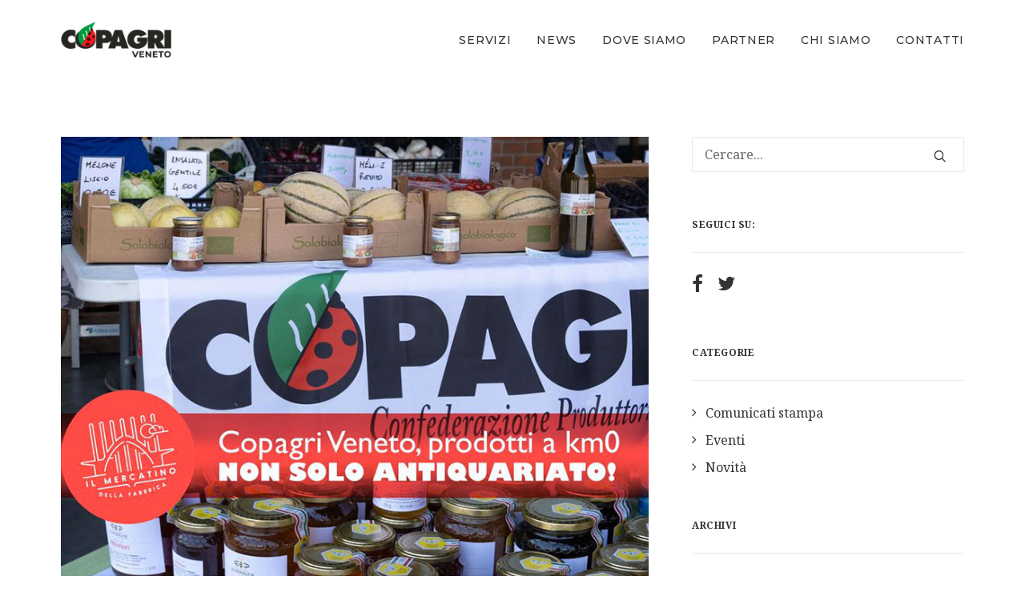

--- FILE ---
content_type: text/html; charset=UTF-8
request_url: https://www.copagriveneto.com/a-cerea-arriva-il-mercatino-km-0-di-copagri-veneto/
body_size: 14615
content:
<!DOCTYPE html>
<html class="no-touch" lang="it-IT" xmlns="http://www.w3.org/1999/xhtml">
<head><meta http-equiv="Content-Type" content="text/html; charset=UTF-8"><script>if(navigator.userAgent.match(/MSIE|Internet Explorer/i)||navigator.userAgent.match(/Trident\/7\..*?rv:11/i)){var href=document.location.href;if(!href.match(/[?&]nowprocket/)){if(href.indexOf("?")==-1){if(href.indexOf("#")==-1){document.location.href=href+"?nowprocket=1"}else{document.location.href=href.replace("#","?nowprocket=1#")}}else{if(href.indexOf("#")==-1){document.location.href=href+"&nowprocket=1"}else{document.location.href=href.replace("#","&nowprocket=1#")}}}}</script><script>class RocketLazyLoadScripts{constructor(){this.v="1.2.3",this.triggerEvents=["keydown","mousedown","mousemove","touchmove","touchstart","touchend","wheel"],this.userEventHandler=this._triggerListener.bind(this),this.touchStartHandler=this._onTouchStart.bind(this),this.touchMoveHandler=this._onTouchMove.bind(this),this.touchEndHandler=this._onTouchEnd.bind(this),this.clickHandler=this._onClick.bind(this),this.interceptedClicks=[],window.addEventListener("pageshow",t=>{this.persisted=t.persisted}),window.addEventListener("DOMContentLoaded",()=>{this._preconnect3rdParties()}),this.delayedScripts={normal:[],async:[],defer:[]},this.trash=[],this.allJQueries=[]}_addUserInteractionListener(t){if(document.hidden){t._triggerListener();return}this.triggerEvents.forEach(e=>window.addEventListener(e,t.userEventHandler,{passive:!0})),window.addEventListener("touchstart",t.touchStartHandler,{passive:!0}),window.addEventListener("mousedown",t.touchStartHandler),document.addEventListener("visibilitychange",t.userEventHandler)}_removeUserInteractionListener(){this.triggerEvents.forEach(t=>window.removeEventListener(t,this.userEventHandler,{passive:!0})),document.removeEventListener("visibilitychange",this.userEventHandler)}_onTouchStart(t){"HTML"!==t.target.tagName&&(window.addEventListener("touchend",this.touchEndHandler),window.addEventListener("mouseup",this.touchEndHandler),window.addEventListener("touchmove",this.touchMoveHandler,{passive:!0}),window.addEventListener("mousemove",this.touchMoveHandler),t.target.addEventListener("click",this.clickHandler),this._renameDOMAttribute(t.target,"onclick","rocket-onclick"),this._pendingClickStarted())}_onTouchMove(t){window.removeEventListener("touchend",this.touchEndHandler),window.removeEventListener("mouseup",this.touchEndHandler),window.removeEventListener("touchmove",this.touchMoveHandler,{passive:!0}),window.removeEventListener("mousemove",this.touchMoveHandler),t.target.removeEventListener("click",this.clickHandler),this._renameDOMAttribute(t.target,"rocket-onclick","onclick"),this._pendingClickFinished()}_onTouchEnd(t){window.removeEventListener("touchend",this.touchEndHandler),window.removeEventListener("mouseup",this.touchEndHandler),window.removeEventListener("touchmove",this.touchMoveHandler,{passive:!0}),window.removeEventListener("mousemove",this.touchMoveHandler)}_onClick(t){t.target.removeEventListener("click",this.clickHandler),this._renameDOMAttribute(t.target,"rocket-onclick","onclick"),this.interceptedClicks.push(t),t.preventDefault(),t.stopPropagation(),t.stopImmediatePropagation(),this._pendingClickFinished()}_replayClicks(){window.removeEventListener("touchstart",this.touchStartHandler,{passive:!0}),window.removeEventListener("mousedown",this.touchStartHandler),this.interceptedClicks.forEach(t=>{t.target.dispatchEvent(new MouseEvent("click",{view:t.view,bubbles:!0,cancelable:!0}))})}_waitForPendingClicks(){return new Promise(t=>{this._isClickPending?this._pendingClickFinished=t:t()})}_pendingClickStarted(){this._isClickPending=!0}_pendingClickFinished(){this._isClickPending=!1}_renameDOMAttribute(t,e,r){t.hasAttribute&&t.hasAttribute(e)&&(event.target.setAttribute(r,event.target.getAttribute(e)),event.target.removeAttribute(e))}_triggerListener(){this._removeUserInteractionListener(this),"loading"===document.readyState?document.addEventListener("DOMContentLoaded",this._loadEverythingNow.bind(this)):this._loadEverythingNow()}_preconnect3rdParties(){let t=[];document.querySelectorAll("script[type=rocketlazyloadscript]").forEach(e=>{if(e.hasAttribute("src")){let r=new URL(e.src).origin;r!==location.origin&&t.push({src:r,crossOrigin:e.crossOrigin||"module"===e.getAttribute("data-rocket-type")})}}),t=[...new Map(t.map(t=>[JSON.stringify(t),t])).values()],this._batchInjectResourceHints(t,"preconnect")}async _loadEverythingNow(){this.lastBreath=Date.now(),this._delayEventListeners(this),this._delayJQueryReady(this),this._handleDocumentWrite(),this._registerAllDelayedScripts(),this._preloadAllScripts(),await this._loadScriptsFromList(this.delayedScripts.normal),await this._loadScriptsFromList(this.delayedScripts.defer),await this._loadScriptsFromList(this.delayedScripts.async);try{await this._triggerDOMContentLoaded(),await this._triggerWindowLoad()}catch(t){console.error(t)}window.dispatchEvent(new Event("rocket-allScriptsLoaded")),this._waitForPendingClicks().then(()=>{this._replayClicks()}),this._emptyTrash()}_registerAllDelayedScripts(){document.querySelectorAll("script[type=rocketlazyloadscript]").forEach(t=>{t.hasAttribute("data-rocket-src")?t.hasAttribute("async")&&!1!==t.async?this.delayedScripts.async.push(t):t.hasAttribute("defer")&&!1!==t.defer||"module"===t.getAttribute("data-rocket-type")?this.delayedScripts.defer.push(t):this.delayedScripts.normal.push(t):this.delayedScripts.normal.push(t)})}async _transformScript(t){return new Promise((await this._littleBreath(),navigator.userAgent.indexOf("Firefox/")>0||""===navigator.vendor)?e=>{let r=document.createElement("script");[...t.attributes].forEach(t=>{let e=t.nodeName;"type"!==e&&("data-rocket-type"===e&&(e="type"),"data-rocket-src"===e&&(e="src"),r.setAttribute(e,t.nodeValue))}),t.text&&(r.text=t.text),r.hasAttribute("src")?(r.addEventListener("load",e),r.addEventListener("error",e)):(r.text=t.text,e());try{t.parentNode.replaceChild(r,t)}catch(i){e()}}:async e=>{function r(){t.setAttribute("data-rocket-status","failed"),e()}try{let i=t.getAttribute("data-rocket-type"),n=t.getAttribute("data-rocket-src");t.text,i?(t.type=i,t.removeAttribute("data-rocket-type")):t.removeAttribute("type"),t.addEventListener("load",function r(){t.setAttribute("data-rocket-status","executed"),e()}),t.addEventListener("error",r),n?(t.removeAttribute("data-rocket-src"),t.src=n):t.src="data:text/javascript;base64,"+window.btoa(unescape(encodeURIComponent(t.text)))}catch(s){r()}})}async _loadScriptsFromList(t){let e=t.shift();return e&&e.isConnected?(await this._transformScript(e),this._loadScriptsFromList(t)):Promise.resolve()}_preloadAllScripts(){this._batchInjectResourceHints([...this.delayedScripts.normal,...this.delayedScripts.defer,...this.delayedScripts.async],"preload")}_batchInjectResourceHints(t,e){var r=document.createDocumentFragment();t.forEach(t=>{let i=t.getAttribute&&t.getAttribute("data-rocket-src")||t.src;if(i){let n=document.createElement("link");n.href=i,n.rel=e,"preconnect"!==e&&(n.as="script"),t.getAttribute&&"module"===t.getAttribute("data-rocket-type")&&(n.crossOrigin=!0),t.crossOrigin&&(n.crossOrigin=t.crossOrigin),t.integrity&&(n.integrity=t.integrity),r.appendChild(n),this.trash.push(n)}}),document.head.appendChild(r)}_delayEventListeners(t){let e={};function r(t,r){!function t(r){!e[r]&&(e[r]={originalFunctions:{add:r.addEventListener,remove:r.removeEventListener},eventsToRewrite:[]},r.addEventListener=function(){arguments[0]=i(arguments[0]),e[r].originalFunctions.add.apply(r,arguments)},r.removeEventListener=function(){arguments[0]=i(arguments[0]),e[r].originalFunctions.remove.apply(r,arguments)});function i(t){return e[r].eventsToRewrite.indexOf(t)>=0?"rocket-"+t:t}}(t),e[t].eventsToRewrite.push(r)}function i(t,e){let r=t[e];Object.defineProperty(t,e,{get:()=>r||function(){},set(i){t["rocket"+e]=r=i}})}r(document,"DOMContentLoaded"),r(window,"DOMContentLoaded"),r(window,"load"),r(window,"pageshow"),r(document,"readystatechange"),i(document,"onreadystatechange"),i(window,"onload"),i(window,"onpageshow")}_delayJQueryReady(t){let e;function r(r){if(r&&r.fn&&!t.allJQueries.includes(r)){r.fn.ready=r.fn.init.prototype.ready=function(e){return t.domReadyFired?e.bind(document)(r):document.addEventListener("rocket-DOMContentLoaded",()=>e.bind(document)(r)),r([])};let i=r.fn.on;r.fn.on=r.fn.init.prototype.on=function(){if(this[0]===window){function t(t){return t.split(" ").map(t=>"load"===t||0===t.indexOf("load.")?"rocket-jquery-load":t).join(" ")}"string"==typeof arguments[0]||arguments[0]instanceof String?arguments[0]=t(arguments[0]):"object"==typeof arguments[0]&&Object.keys(arguments[0]).forEach(e=>{let r=arguments[0][e];delete arguments[0][e],arguments[0][t(e)]=r})}return i.apply(this,arguments),this},t.allJQueries.push(r)}e=r}r(window.jQuery),Object.defineProperty(window,"jQuery",{get:()=>e,set(t){r(t)}})}async _triggerDOMContentLoaded(){this.domReadyFired=!0,await this._littleBreath(),document.dispatchEvent(new Event("rocket-DOMContentLoaded")),await this._littleBreath(),window.dispatchEvent(new Event("rocket-DOMContentLoaded")),await this._littleBreath(),document.dispatchEvent(new Event("rocket-readystatechange")),await this._littleBreath(),document.rocketonreadystatechange&&document.rocketonreadystatechange()}async _triggerWindowLoad(){await this._littleBreath(),window.dispatchEvent(new Event("rocket-load")),await this._littleBreath(),window.rocketonload&&window.rocketonload(),await this._littleBreath(),this.allJQueries.forEach(t=>t(window).trigger("rocket-jquery-load")),await this._littleBreath();let t=new Event("rocket-pageshow");t.persisted=this.persisted,window.dispatchEvent(t),await this._littleBreath(),window.rocketonpageshow&&window.rocketonpageshow({persisted:this.persisted})}_handleDocumentWrite(){let t=new Map;document.write=document.writeln=function(e){let r=document.currentScript;r||console.error("WPRocket unable to document.write this: "+e);let i=document.createRange(),n=r.parentElement,s=t.get(r);void 0===s&&(s=r.nextSibling,t.set(r,s));let a=document.createDocumentFragment();i.setStart(a,0),a.appendChild(i.createContextualFragment(e)),n.insertBefore(a,s)}}async _littleBreath(){Date.now()-this.lastBreath>45&&(await this._requestAnimFrame(),this.lastBreath=Date.now())}async _requestAnimFrame(){return document.hidden?new Promise(t=>setTimeout(t)):new Promise(t=>requestAnimationFrame(t))}_emptyTrash(){this.trash.forEach(t=>t.remove())}static run(){let t=new RocketLazyLoadScripts;t._addUserInteractionListener(t)}}RocketLazyLoadScripts.run();</script>

<meta name="viewport" content="width=device-width, initial-scale=1">
<link rel="profile" href="http://gmpg.org/xfn/11">
<link rel="pingback" href="https://www.copagriveneto.com/xmlrpc.php">
<meta name='robots' content='index, follow, max-image-preview:large, max-snippet:-1, max-video-preview:-1' />

	<!-- This site is optimized with the Yoast SEO plugin v20.10 - https://yoast.com/wordpress/plugins/seo/ -->
	<title>A Cerea arriva il mercatino km 0 di Copagri Veneto - Copagri Veneto</title><link rel="preload" as="style" href="https://fonts.googleapis.com/css?family=Montserrat%3A100%2C100italic%2C200%2C200italic%2C300%2C300italic%2Cregular%2Citalic%2C500%2C500italic%2C600%2C600italic%2C700%2C700italic%2C800%2C800italic%2C900%2C900italic%7CNoto%20Serif%3Aregular%2Citalic%2C700%2C700italic&#038;subset=cyrillic%2Ccyrillic-ext%2Clatin%2Clatin-ext%2Cvietnamese%2Cgreek%2Cgreek-ext&#038;display=swap" /><link rel="stylesheet" href="https://fonts.googleapis.com/css?family=Montserrat%3A100%2C100italic%2C200%2C200italic%2C300%2C300italic%2Cregular%2Citalic%2C500%2C500italic%2C600%2C600italic%2C700%2C700italic%2C800%2C800italic%2C900%2C900italic%7CNoto%20Serif%3Aregular%2Citalic%2C700%2C700italic&#038;subset=cyrillic%2Ccyrillic-ext%2Clatin%2Clatin-ext%2Cvietnamese%2Cgreek%2Cgreek-ext&#038;display=swap" media="print" onload="this.media='all'" /><noscript><link rel="stylesheet" href="https://fonts.googleapis.com/css?family=Montserrat%3A100%2C100italic%2C200%2C200italic%2C300%2C300italic%2Cregular%2Citalic%2C500%2C500italic%2C600%2C600italic%2C700%2C700italic%2C800%2C800italic%2C900%2C900italic%7CNoto%20Serif%3Aregular%2Citalic%2C700%2C700italic&#038;subset=cyrillic%2Ccyrillic-ext%2Clatin%2Clatin-ext%2Cvietnamese%2Cgreek%2Cgreek-ext&#038;display=swap" /></noscript><link rel="stylesheet" href="https://www.copagriveneto.com/wp-content/cache/min/1/2f4e29121d1774b2778f8ab6bc51d5dd.css" media="all" data-minify="1" />
	<link rel="canonical" href="https://www.copagriveneto.com/a-cerea-arriva-il-mercatino-km-0-di-copagri-veneto/" />
	<meta property="og:locale" content="it_IT" />
	<meta property="og:type" content="article" />
	<meta property="og:title" content="A Cerea arriva il mercatino km 0 di Copagri Veneto - Copagri Veneto" />
	<meta property="og:description" content="Ogni terza domenica del mese negli spazi fieristici dell’Area Exp di Cerea, in contemporanea al tradizionale mercatino dell&#8217;antiquariato, si tiene [&hellip;]" />
	<meta property="og:url" content="https://www.copagriveneto.com/a-cerea-arriva-il-mercatino-km-0-di-copagri-veneto/" />
	<meta property="og:site_name" content="Copagri Veneto" />
	<meta property="article:published_time" content="2020-10-29T16:41:17+00:00" />
	<meta property="article:modified_time" content="2020-10-29T17:05:00+00:00" />
	<meta property="og:image" content="https://www.copagriveneto.com/wp-content/uploads/2020/10/MERCATINO-AREA-EXP.jpg" />
	<meta property="og:image:width" content="800" />
	<meta property="og:image:height" content="800" />
	<meta property="og:image:type" content="image/jpeg" />
	<meta name="author" content="agivanoaoo" />
	<meta name="twitter:card" content="summary_large_image" />
	<meta name="twitter:label1" content="Scritto da" />
	<meta name="twitter:data1" content="agivanoaoo" />
	<script type="application/ld+json" class="yoast-schema-graph">{"@context":"https://schema.org","@graph":[{"@type":"WebPage","@id":"https://www.copagriveneto.com/a-cerea-arriva-il-mercatino-km-0-di-copagri-veneto/","url":"https://www.copagriveneto.com/a-cerea-arriva-il-mercatino-km-0-di-copagri-veneto/","name":"A Cerea arriva il mercatino km 0 di Copagri Veneto - Copagri Veneto","isPartOf":{"@id":"https://www.copagriveneto.com/#website"},"primaryImageOfPage":{"@id":"https://www.copagriveneto.com/a-cerea-arriva-il-mercatino-km-0-di-copagri-veneto/#primaryimage"},"image":{"@id":"https://www.copagriveneto.com/a-cerea-arriva-il-mercatino-km-0-di-copagri-veneto/#primaryimage"},"thumbnailUrl":"https://www.copagriveneto.com/wp-content/uploads/2020/10/MERCATINO-AREA-EXP.jpg","datePublished":"2020-10-29T16:41:17+00:00","dateModified":"2020-10-29T17:05:00+00:00","author":{"@id":"https://www.copagriveneto.com/#/schema/person/e023c663c0303ad5e920bdc726028db3"},"breadcrumb":{"@id":"https://www.copagriveneto.com/a-cerea-arriva-il-mercatino-km-0-di-copagri-veneto/#breadcrumb"},"inLanguage":"it-IT","potentialAction":[{"@type":"ReadAction","target":["https://www.copagriveneto.com/a-cerea-arriva-il-mercatino-km-0-di-copagri-veneto/"]}]},{"@type":"ImageObject","inLanguage":"it-IT","@id":"https://www.copagriveneto.com/a-cerea-arriva-il-mercatino-km-0-di-copagri-veneto/#primaryimage","url":"https://www.copagriveneto.com/wp-content/uploads/2020/10/MERCATINO-AREA-EXP.jpg","contentUrl":"https://www.copagriveneto.com/wp-content/uploads/2020/10/MERCATINO-AREA-EXP.jpg","width":800,"height":800},{"@type":"BreadcrumbList","@id":"https://www.copagriveneto.com/a-cerea-arriva-il-mercatino-km-0-di-copagri-veneto/#breadcrumb","itemListElement":[{"@type":"ListItem","position":1,"name":"Home","item":"https://www.copagriveneto.com/"},{"@type":"ListItem","position":2,"name":"A Cerea arriva il mercatino km 0 di Copagri Veneto"}]},{"@type":"WebSite","@id":"https://www.copagriveneto.com/#website","url":"https://www.copagriveneto.com/","name":"Copagri Veneto","description":"Confederazione Produttori Agricoli","potentialAction":[{"@type":"SearchAction","target":{"@type":"EntryPoint","urlTemplate":"https://www.copagriveneto.com/?s={search_term_string}"},"query-input":"required name=search_term_string"}],"inLanguage":"it-IT"},{"@type":"Person","@id":"https://www.copagriveneto.com/#/schema/person/e023c663c0303ad5e920bdc726028db3","name":"agivanoaoo","image":{"@type":"ImageObject","inLanguage":"it-IT","@id":"https://www.copagriveneto.com/#/schema/person/image/","url":"https://secure.gravatar.com/avatar/fabcf6c70b62d7456b0ab0335b2675ef?s=96&d=mm&r=g","contentUrl":"https://secure.gravatar.com/avatar/fabcf6c70b62d7456b0ab0335b2675ef?s=96&d=mm&r=g","caption":"agivanoaoo"},"sameAs":["http://www.copagriveneto.com"]}]}</script>
	<!-- / Yoast SEO plugin. -->


<link rel='dns-prefetch' href='//fonts.googleapis.com' />
<link href='https://fonts.gstatic.com' crossorigin rel='preconnect' />
<link rel="alternate" type="application/rss+xml" title="Copagri Veneto &raquo; Feed" href="https://www.copagriveneto.com/feed/" />
		<!-- This site uses the Google Analytics by MonsterInsights plugin v8.17 - Using Analytics tracking - https://www.monsterinsights.com/ -->
		<!-- Note: MonsterInsights is not currently configured on this site. The site owner needs to authenticate with Google Analytics in the MonsterInsights settings panel. -->
					<!-- No tracking code set -->
				<!-- / Google Analytics by MonsterInsights -->
		<style type="text/css">
img.wp-smiley,
img.emoji {
	display: inline !important;
	border: none !important;
	box-shadow: none !important;
	height: 1em !important;
	width: 1em !important;
	margin: 0 0.07em !important;
	vertical-align: -0.1em !important;
	background: none !important;
	padding: 0 !important;
}
</style>
	

<style id='global-styles-inline-css' type='text/css'>
body{--wp--preset--color--black: #000000;--wp--preset--color--cyan-bluish-gray: #abb8c3;--wp--preset--color--white: #ffffff;--wp--preset--color--pale-pink: #f78da7;--wp--preset--color--vivid-red: #cf2e2e;--wp--preset--color--luminous-vivid-orange: #ff6900;--wp--preset--color--luminous-vivid-amber: #fcb900;--wp--preset--color--light-green-cyan: #7bdcb5;--wp--preset--color--vivid-green-cyan: #00d084;--wp--preset--color--pale-cyan-blue: #8ed1fc;--wp--preset--color--vivid-cyan-blue: #0693e3;--wp--preset--color--vivid-purple: #9b51e0;--wp--preset--gradient--vivid-cyan-blue-to-vivid-purple: linear-gradient(135deg,rgba(6,147,227,1) 0%,rgb(155,81,224) 100%);--wp--preset--gradient--light-green-cyan-to-vivid-green-cyan: linear-gradient(135deg,rgb(122,220,180) 0%,rgb(0,208,130) 100%);--wp--preset--gradient--luminous-vivid-amber-to-luminous-vivid-orange: linear-gradient(135deg,rgba(252,185,0,1) 0%,rgba(255,105,0,1) 100%);--wp--preset--gradient--luminous-vivid-orange-to-vivid-red: linear-gradient(135deg,rgba(255,105,0,1) 0%,rgb(207,46,46) 100%);--wp--preset--gradient--very-light-gray-to-cyan-bluish-gray: linear-gradient(135deg,rgb(238,238,238) 0%,rgb(169,184,195) 100%);--wp--preset--gradient--cool-to-warm-spectrum: linear-gradient(135deg,rgb(74,234,220) 0%,rgb(151,120,209) 20%,rgb(207,42,186) 40%,rgb(238,44,130) 60%,rgb(251,105,98) 80%,rgb(254,248,76) 100%);--wp--preset--gradient--blush-light-purple: linear-gradient(135deg,rgb(255,206,236) 0%,rgb(152,150,240) 100%);--wp--preset--gradient--blush-bordeaux: linear-gradient(135deg,rgb(254,205,165) 0%,rgb(254,45,45) 50%,rgb(107,0,62) 100%);--wp--preset--gradient--luminous-dusk: linear-gradient(135deg,rgb(255,203,112) 0%,rgb(199,81,192) 50%,rgb(65,88,208) 100%);--wp--preset--gradient--pale-ocean: linear-gradient(135deg,rgb(255,245,203) 0%,rgb(182,227,212) 50%,rgb(51,167,181) 100%);--wp--preset--gradient--electric-grass: linear-gradient(135deg,rgb(202,248,128) 0%,rgb(113,206,126) 100%);--wp--preset--gradient--midnight: linear-gradient(135deg,rgb(2,3,129) 0%,rgb(40,116,252) 100%);--wp--preset--duotone--dark-grayscale: url('#wp-duotone-dark-grayscale');--wp--preset--duotone--grayscale: url('#wp-duotone-grayscale');--wp--preset--duotone--purple-yellow: url('#wp-duotone-purple-yellow');--wp--preset--duotone--blue-red: url('#wp-duotone-blue-red');--wp--preset--duotone--midnight: url('#wp-duotone-midnight');--wp--preset--duotone--magenta-yellow: url('#wp-duotone-magenta-yellow');--wp--preset--duotone--purple-green: url('#wp-duotone-purple-green');--wp--preset--duotone--blue-orange: url('#wp-duotone-blue-orange');--wp--preset--font-size--small: 13px;--wp--preset--font-size--medium: 20px;--wp--preset--font-size--large: 36px;--wp--preset--font-size--x-large: 42px;--wp--preset--spacing--20: 0.44rem;--wp--preset--spacing--30: 0.67rem;--wp--preset--spacing--40: 1rem;--wp--preset--spacing--50: 1.5rem;--wp--preset--spacing--60: 2.25rem;--wp--preset--spacing--70: 3.38rem;--wp--preset--spacing--80: 5.06rem;--wp--preset--shadow--natural: 6px 6px 9px rgba(0, 0, 0, 0.2);--wp--preset--shadow--deep: 12px 12px 50px rgba(0, 0, 0, 0.4);--wp--preset--shadow--sharp: 6px 6px 0px rgba(0, 0, 0, 0.2);--wp--preset--shadow--outlined: 6px 6px 0px -3px rgba(255, 255, 255, 1), 6px 6px rgba(0, 0, 0, 1);--wp--preset--shadow--crisp: 6px 6px 0px rgba(0, 0, 0, 1);}:where(.is-layout-flex){gap: 0.5em;}body .is-layout-flow > .alignleft{float: left;margin-inline-start: 0;margin-inline-end: 2em;}body .is-layout-flow > .alignright{float: right;margin-inline-start: 2em;margin-inline-end: 0;}body .is-layout-flow > .aligncenter{margin-left: auto !important;margin-right: auto !important;}body .is-layout-constrained > .alignleft{float: left;margin-inline-start: 0;margin-inline-end: 2em;}body .is-layout-constrained > .alignright{float: right;margin-inline-start: 2em;margin-inline-end: 0;}body .is-layout-constrained > .aligncenter{margin-left: auto !important;margin-right: auto !important;}body .is-layout-constrained > :where(:not(.alignleft):not(.alignright):not(.alignfull)){max-width: var(--wp--style--global--content-size);margin-left: auto !important;margin-right: auto !important;}body .is-layout-constrained > .alignwide{max-width: var(--wp--style--global--wide-size);}body .is-layout-flex{display: flex;}body .is-layout-flex{flex-wrap: wrap;align-items: center;}body .is-layout-flex > *{margin: 0;}:where(.wp-block-columns.is-layout-flex){gap: 2em;}.has-black-color{color: var(--wp--preset--color--black) !important;}.has-cyan-bluish-gray-color{color: var(--wp--preset--color--cyan-bluish-gray) !important;}.has-white-color{color: var(--wp--preset--color--white) !important;}.has-pale-pink-color{color: var(--wp--preset--color--pale-pink) !important;}.has-vivid-red-color{color: var(--wp--preset--color--vivid-red) !important;}.has-luminous-vivid-orange-color{color: var(--wp--preset--color--luminous-vivid-orange) !important;}.has-luminous-vivid-amber-color{color: var(--wp--preset--color--luminous-vivid-amber) !important;}.has-light-green-cyan-color{color: var(--wp--preset--color--light-green-cyan) !important;}.has-vivid-green-cyan-color{color: var(--wp--preset--color--vivid-green-cyan) !important;}.has-pale-cyan-blue-color{color: var(--wp--preset--color--pale-cyan-blue) !important;}.has-vivid-cyan-blue-color{color: var(--wp--preset--color--vivid-cyan-blue) !important;}.has-vivid-purple-color{color: var(--wp--preset--color--vivid-purple) !important;}.has-black-background-color{background-color: var(--wp--preset--color--black) !important;}.has-cyan-bluish-gray-background-color{background-color: var(--wp--preset--color--cyan-bluish-gray) !important;}.has-white-background-color{background-color: var(--wp--preset--color--white) !important;}.has-pale-pink-background-color{background-color: var(--wp--preset--color--pale-pink) !important;}.has-vivid-red-background-color{background-color: var(--wp--preset--color--vivid-red) !important;}.has-luminous-vivid-orange-background-color{background-color: var(--wp--preset--color--luminous-vivid-orange) !important;}.has-luminous-vivid-amber-background-color{background-color: var(--wp--preset--color--luminous-vivid-amber) !important;}.has-light-green-cyan-background-color{background-color: var(--wp--preset--color--light-green-cyan) !important;}.has-vivid-green-cyan-background-color{background-color: var(--wp--preset--color--vivid-green-cyan) !important;}.has-pale-cyan-blue-background-color{background-color: var(--wp--preset--color--pale-cyan-blue) !important;}.has-vivid-cyan-blue-background-color{background-color: var(--wp--preset--color--vivid-cyan-blue) !important;}.has-vivid-purple-background-color{background-color: var(--wp--preset--color--vivid-purple) !important;}.has-black-border-color{border-color: var(--wp--preset--color--black) !important;}.has-cyan-bluish-gray-border-color{border-color: var(--wp--preset--color--cyan-bluish-gray) !important;}.has-white-border-color{border-color: var(--wp--preset--color--white) !important;}.has-pale-pink-border-color{border-color: var(--wp--preset--color--pale-pink) !important;}.has-vivid-red-border-color{border-color: var(--wp--preset--color--vivid-red) !important;}.has-luminous-vivid-orange-border-color{border-color: var(--wp--preset--color--luminous-vivid-orange) !important;}.has-luminous-vivid-amber-border-color{border-color: var(--wp--preset--color--luminous-vivid-amber) !important;}.has-light-green-cyan-border-color{border-color: var(--wp--preset--color--light-green-cyan) !important;}.has-vivid-green-cyan-border-color{border-color: var(--wp--preset--color--vivid-green-cyan) !important;}.has-pale-cyan-blue-border-color{border-color: var(--wp--preset--color--pale-cyan-blue) !important;}.has-vivid-cyan-blue-border-color{border-color: var(--wp--preset--color--vivid-cyan-blue) !important;}.has-vivid-purple-border-color{border-color: var(--wp--preset--color--vivid-purple) !important;}.has-vivid-cyan-blue-to-vivid-purple-gradient-background{background: var(--wp--preset--gradient--vivid-cyan-blue-to-vivid-purple) !important;}.has-light-green-cyan-to-vivid-green-cyan-gradient-background{background: var(--wp--preset--gradient--light-green-cyan-to-vivid-green-cyan) !important;}.has-luminous-vivid-amber-to-luminous-vivid-orange-gradient-background{background: var(--wp--preset--gradient--luminous-vivid-amber-to-luminous-vivid-orange) !important;}.has-luminous-vivid-orange-to-vivid-red-gradient-background{background: var(--wp--preset--gradient--luminous-vivid-orange-to-vivid-red) !important;}.has-very-light-gray-to-cyan-bluish-gray-gradient-background{background: var(--wp--preset--gradient--very-light-gray-to-cyan-bluish-gray) !important;}.has-cool-to-warm-spectrum-gradient-background{background: var(--wp--preset--gradient--cool-to-warm-spectrum) !important;}.has-blush-light-purple-gradient-background{background: var(--wp--preset--gradient--blush-light-purple) !important;}.has-blush-bordeaux-gradient-background{background: var(--wp--preset--gradient--blush-bordeaux) !important;}.has-luminous-dusk-gradient-background{background: var(--wp--preset--gradient--luminous-dusk) !important;}.has-pale-ocean-gradient-background{background: var(--wp--preset--gradient--pale-ocean) !important;}.has-electric-grass-gradient-background{background: var(--wp--preset--gradient--electric-grass) !important;}.has-midnight-gradient-background{background: var(--wp--preset--gradient--midnight) !important;}.has-small-font-size{font-size: var(--wp--preset--font-size--small) !important;}.has-medium-font-size{font-size: var(--wp--preset--font-size--medium) !important;}.has-large-font-size{font-size: var(--wp--preset--font-size--large) !important;}.has-x-large-font-size{font-size: var(--wp--preset--font-size--x-large) !important;}
.wp-block-navigation a:where(:not(.wp-element-button)){color: inherit;}
:where(.wp-block-columns.is-layout-flex){gap: 2em;}
.wp-block-pullquote{font-size: 1.5em;line-height: 1.6;}
</style>

<style id='contact-form-7-inline-css' type='text/css'>
.wpcf7 .wpcf7-recaptcha iframe {margin-bottom: 0;}.wpcf7 .wpcf7-recaptcha[data-align="center"] > div {margin: 0 auto;}.wpcf7 .wpcf7-recaptcha[data-align="right"] > div {margin: 0 0 0 auto;}
</style>


<style id='uncode-style-inline-css' type='text/css'>

@media (min-width: 960px) { .limit-width { max-width: 1200px; margin: auto;}}
.menu-primary ul.menu-smart > li > a, .menu-primary ul.menu-smart li.dropdown > a, .menu-primary ul.menu-smart li.mega-menu > a, .vmenu-container ul.menu-smart > li > a, .vmenu-container ul.menu-smart li.dropdown > a { text-transform: uppercase; }
.menu-primary ul.menu-smart ul a, .vmenu-container ul.menu-smart ul a { text-transform: uppercase; }
#changer-back-color { transition: background-color 1000ms cubic-bezier(0.25, 1, 0.5, 1) !important; } #changer-back-color > div { transition: opacity 1000ms cubic-bezier(0.25, 1, 0.5, 1) !important; } body.bg-changer-init.disable-hover .main-wrapper .style-light,  body.bg-changer-init.disable-hover .main-wrapper .style-light h1,  body.bg-changer-init.disable-hover .main-wrapper .style-light h2, body.bg-changer-init.disable-hover .main-wrapper .style-light h3, body.bg-changer-init.disable-hover .main-wrapper .style-light h4, body.bg-changer-init.disable-hover .main-wrapper .style-light h5, body.bg-changer-init.disable-hover .main-wrapper .style-light h6, body.bg-changer-init.disable-hover .main-wrapper .style-light a, body.bg-changer-init.disable-hover .main-wrapper .style-dark, body.bg-changer-init.disable-hover .main-wrapper .style-dark h1, body.bg-changer-init.disable-hover .main-wrapper .style-dark h2, body.bg-changer-init.disable-hover .main-wrapper .style-dark h3, body.bg-changer-init.disable-hover .main-wrapper .style-dark h4, body.bg-changer-init.disable-hover .main-wrapper .style-dark h5, body.bg-changer-init.disable-hover .main-wrapper .style-dark h6, body.bg-changer-init.disable-hover .main-wrapper .style-dark a { transition: color 1000ms cubic-bezier(0.25, 1, 0.5, 1) !important; }
</style>


<style id='uncode-custom-style-inline-css' type='text/css'>
.isotope-filters .text-uppercase a{font-family:Montserrat, 'Noto Serif' !important;font-weight:500 !important}.wpcf7-form-control-wrap.recaptcha iframe{margin-top:10px;}.imagegrey{mix-blend-mode:darken;}.uncode-vc-social{margin-top:10px !important;}ul li, ol li {margin-top:0;margin-bottom:12px;}.bthome .btn-container{margin:20px 0 0 80px !important;}body, p, li, dt, dd, dl, address, label, pre, code {line-height:23px;}p, li, dt, dd, dl, address, label, small, pre, code {margin:10px 0 0;}p a{text-decoration:underline;}@media only screen and (max-width:959px) {body.menu-mobile-centered .main-menu-container .menu-horizontal .menu-horizontal-inner ul.menu-smart li.menu-item>a{text-transform:uppercase !important;margin-bottom:20px;}.bottomleft p{text-align:center;padding-top:50px;display:block !important;}.bottomright p{text-align:center;display:block !important;}.bottomright {padding-top:10px !important;}.centermob{text-align:center;}}@media only screen and (max-width:600px) {.wpcf7-inline-wrapper .wpcf7-inline-field{width:100% !important;display:block !important;padding:0 !important;margin:0 0 15px 0;}.wpcf7-inline-wrapper{margin-bottom:0 !important;}.bthome .btn-container{margin-left:68px !important;}}
</style>

<script type="rocketlazyloadscript" data-rocket-type='text/javascript' data-rocket-src='https://www.copagriveneto.com/wp-includes/js/jquery/jquery.min.js?ver=3.6.4' id='jquery-core-js'></script>
<script type="rocketlazyloadscript" data-rocket-type='text/javascript' data-rocket-src='https://www.copagriveneto.com/wp-includes/js/jquery/jquery-migrate.min.js?ver=3.4.0' id='jquery-migrate-js'></script>
<script type='text/javascript' src='/wp-content/themes/uncode/library/js/ai-uncode.js' id='uncodeAI' data-home='/' data-path='/' data-breakpoints-images='258,516,720,1032,1440,2064,2880' id='ai-uncode-js'></script>
<script type='text/javascript' id='uncode-init-js-extra'>
/* <![CDATA[ */
var SiteParameters = {"days":"giorni","hours":"ore","minutes":"minuti","seconds":"secondi","constant_scroll":"on","scroll_speed":"2.5","parallax_factor":"0.25","loading":"Caricamento...","slide_name":"slide","slide_footer":"footer","ajax_url":"https:\/\/www.copagriveneto.com\/wp-admin\/admin-ajax.php","nonce_adaptive_images":"3c6abe04f4","nonce_srcset_async":"e8b032e0bc","enable_debug":"","block_mobile_videos":"","is_frontend_editor":"","main_width":["1200","px"],"mobile_parallax_allowed":"","wireframes_plugin_active":"1","sticky_elements":"off","lazyload_type":"","resize_quality":"90","register_metadata":"","bg_changer_time":"1000","update_wc_fragments":"1","optimize_shortpixel_image":"","custom_cursor_selector":"[href], .trigger-overlay, .owl-next, .owl-prev, .owl-dot, input[type=\"submit\"], input[type=\"checkbox\"], button[type=\"submit\"], a[class^=\"ilightbox\"], .ilightbox-thumbnail, .ilightbox-prev, .ilightbox-next, .overlay-close, .unmodal-close, .qty-inset > span, .share-button li, .uncode-post-titles .tmb.tmb-click-area, .btn-link, .tmb-click-row .t-inside, .lg-outer button, .lg-thumb img","mobile_parallax_animation":"","lbox_enhanced":"","native_media_player":"1","vimeoPlayerParams":"?autoplay=0","ajax_filter_key_search":"key","ajax_filter_key_unfilter":"unfilter","uncode_adaptive":"1","ai_breakpoints":"258,516,720,1032,1440,2064,2880"};
/* ]]> */
</script>
<script type='text/javascript' src='https://www.copagriveneto.com/wp-content/themes/uncode/library/js/init.js' id='uncode-init-js'></script>
<link rel="https://api.w.org/" href="https://www.copagriveneto.com/wp-json/" /><link rel="alternate" type="application/json" href="https://www.copagriveneto.com/wp-json/wp/v2/posts/343" /><link rel="EditURI" type="application/rsd+xml" title="RSD" href="https://www.copagriveneto.com/xmlrpc.php?rsd" />
<link rel="wlwmanifest" type="application/wlwmanifest+xml" href="https://www.copagriveneto.com/wp-includes/wlwmanifest.xml" />
<meta name="generator" content="WordPress 6.2.6" />
<link rel='shortlink' href='https://www.copagriveneto.com/?p=343' />
<link rel="alternate" type="application/json+oembed" href="https://www.copagriveneto.com/wp-json/oembed/1.0/embed?url=https%3A%2F%2Fwww.copagriveneto.com%2Fa-cerea-arriva-il-mercatino-km-0-di-copagri-veneto%2F" />
<link rel="alternate" type="text/xml+oembed" href="https://www.copagriveneto.com/wp-json/oembed/1.0/embed?url=https%3A%2F%2Fwww.copagriveneto.com%2Fa-cerea-arriva-il-mercatino-km-0-di-copagri-veneto%2F&#038;format=xml" />
<meta name="generator" content="Powered by Slider Revolution 6.6.14 - responsive, Mobile-Friendly Slider Plugin for WordPress with comfortable drag and drop interface." />
<script type="rocketlazyloadscript">function setREVStartSize(e){
			//window.requestAnimationFrame(function() {
				window.RSIW = window.RSIW===undefined ? window.innerWidth : window.RSIW;
				window.RSIH = window.RSIH===undefined ? window.innerHeight : window.RSIH;
				try {
					var pw = document.getElementById(e.c).parentNode.offsetWidth,
						newh;
					pw = pw===0 || isNaN(pw) || (e.l=="fullwidth" || e.layout=="fullwidth") ? window.RSIW : pw;
					e.tabw = e.tabw===undefined ? 0 : parseInt(e.tabw);
					e.thumbw = e.thumbw===undefined ? 0 : parseInt(e.thumbw);
					e.tabh = e.tabh===undefined ? 0 : parseInt(e.tabh);
					e.thumbh = e.thumbh===undefined ? 0 : parseInt(e.thumbh);
					e.tabhide = e.tabhide===undefined ? 0 : parseInt(e.tabhide);
					e.thumbhide = e.thumbhide===undefined ? 0 : parseInt(e.thumbhide);
					e.mh = e.mh===undefined || e.mh=="" || e.mh==="auto" ? 0 : parseInt(e.mh,0);
					if(e.layout==="fullscreen" || e.l==="fullscreen")
						newh = Math.max(e.mh,window.RSIH);
					else{
						e.gw = Array.isArray(e.gw) ? e.gw : [e.gw];
						for (var i in e.rl) if (e.gw[i]===undefined || e.gw[i]===0) e.gw[i] = e.gw[i-1];
						e.gh = e.el===undefined || e.el==="" || (Array.isArray(e.el) && e.el.length==0)? e.gh : e.el;
						e.gh = Array.isArray(e.gh) ? e.gh : [e.gh];
						for (var i in e.rl) if (e.gh[i]===undefined || e.gh[i]===0) e.gh[i] = e.gh[i-1];
											
						var nl = new Array(e.rl.length),
							ix = 0,
							sl;
						e.tabw = e.tabhide>=pw ? 0 : e.tabw;
						e.thumbw = e.thumbhide>=pw ? 0 : e.thumbw;
						e.tabh = e.tabhide>=pw ? 0 : e.tabh;
						e.thumbh = e.thumbhide>=pw ? 0 : e.thumbh;
						for (var i in e.rl) nl[i] = e.rl[i]<window.RSIW ? 0 : e.rl[i];
						sl = nl[0];
						for (var i in nl) if (sl>nl[i] && nl[i]>0) { sl = nl[i]; ix=i;}
						var m = pw>(e.gw[ix]+e.tabw+e.thumbw) ? 1 : (pw-(e.tabw+e.thumbw)) / (e.gw[ix]);
						newh =  (e.gh[ix] * m) + (e.tabh + e.thumbh);
					}
					var el = document.getElementById(e.c);
					if (el!==null && el) el.style.height = newh+"px";
					el = document.getElementById(e.c+"_wrapper");
					if (el!==null && el) {
						el.style.height = newh+"px";
						el.style.display = "block";
					}
				} catch(e){
					console.log("Failure at Presize of Slider:" + e)
				}
			//});
		  };</script>
<noscript><style> .wpb_animate_when_almost_visible { opacity: 1; }</style></noscript></head>
<body class="post-template-default single single-post postid-343 single-format-standard group-blog hormenu-position-left hmenu hmenu-position-right header-full-width main-center-align menu-sticky-mobile menu-mobile-centered mobile-parallax-not-allowed ilb-no-bounce unreg uncode-btn-round qw-body-scroll-disabled menu-sticky-fix wpb-js-composer js-comp-ver-6.13.0 vc_responsive" data-border="0">
		<div id="vh_layout_help"></div><svg xmlns="http://www.w3.org/2000/svg" viewBox="0 0 0 0" width="0" height="0" focusable="false" role="none" style="visibility: hidden; position: absolute; left: -9999px; overflow: hidden;" ><defs><filter id="wp-duotone-dark-grayscale"><feColorMatrix color-interpolation-filters="sRGB" type="matrix" values=" .299 .587 .114 0 0 .299 .587 .114 0 0 .299 .587 .114 0 0 .299 .587 .114 0 0 " /><feComponentTransfer color-interpolation-filters="sRGB" ><feFuncR type="table" tableValues="0 0.49803921568627" /><feFuncG type="table" tableValues="0 0.49803921568627" /><feFuncB type="table" tableValues="0 0.49803921568627" /><feFuncA type="table" tableValues="1 1" /></feComponentTransfer><feComposite in2="SourceGraphic" operator="in" /></filter></defs></svg><svg xmlns="http://www.w3.org/2000/svg" viewBox="0 0 0 0" width="0" height="0" focusable="false" role="none" style="visibility: hidden; position: absolute; left: -9999px; overflow: hidden;" ><defs><filter id="wp-duotone-grayscale"><feColorMatrix color-interpolation-filters="sRGB" type="matrix" values=" .299 .587 .114 0 0 .299 .587 .114 0 0 .299 .587 .114 0 0 .299 .587 .114 0 0 " /><feComponentTransfer color-interpolation-filters="sRGB" ><feFuncR type="table" tableValues="0 1" /><feFuncG type="table" tableValues="0 1" /><feFuncB type="table" tableValues="0 1" /><feFuncA type="table" tableValues="1 1" /></feComponentTransfer><feComposite in2="SourceGraphic" operator="in" /></filter></defs></svg><svg xmlns="http://www.w3.org/2000/svg" viewBox="0 0 0 0" width="0" height="0" focusable="false" role="none" style="visibility: hidden; position: absolute; left: -9999px; overflow: hidden;" ><defs><filter id="wp-duotone-purple-yellow"><feColorMatrix color-interpolation-filters="sRGB" type="matrix" values=" .299 .587 .114 0 0 .299 .587 .114 0 0 .299 .587 .114 0 0 .299 .587 .114 0 0 " /><feComponentTransfer color-interpolation-filters="sRGB" ><feFuncR type="table" tableValues="0.54901960784314 0.98823529411765" /><feFuncG type="table" tableValues="0 1" /><feFuncB type="table" tableValues="0.71764705882353 0.25490196078431" /><feFuncA type="table" tableValues="1 1" /></feComponentTransfer><feComposite in2="SourceGraphic" operator="in" /></filter></defs></svg><svg xmlns="http://www.w3.org/2000/svg" viewBox="0 0 0 0" width="0" height="0" focusable="false" role="none" style="visibility: hidden; position: absolute; left: -9999px; overflow: hidden;" ><defs><filter id="wp-duotone-blue-red"><feColorMatrix color-interpolation-filters="sRGB" type="matrix" values=" .299 .587 .114 0 0 .299 .587 .114 0 0 .299 .587 .114 0 0 .299 .587 .114 0 0 " /><feComponentTransfer color-interpolation-filters="sRGB" ><feFuncR type="table" tableValues="0 1" /><feFuncG type="table" tableValues="0 0.27843137254902" /><feFuncB type="table" tableValues="0.5921568627451 0.27843137254902" /><feFuncA type="table" tableValues="1 1" /></feComponentTransfer><feComposite in2="SourceGraphic" operator="in" /></filter></defs></svg><svg xmlns="http://www.w3.org/2000/svg" viewBox="0 0 0 0" width="0" height="0" focusable="false" role="none" style="visibility: hidden; position: absolute; left: -9999px; overflow: hidden;" ><defs><filter id="wp-duotone-midnight"><feColorMatrix color-interpolation-filters="sRGB" type="matrix" values=" .299 .587 .114 0 0 .299 .587 .114 0 0 .299 .587 .114 0 0 .299 .587 .114 0 0 " /><feComponentTransfer color-interpolation-filters="sRGB" ><feFuncR type="table" tableValues="0 0" /><feFuncG type="table" tableValues="0 0.64705882352941" /><feFuncB type="table" tableValues="0 1" /><feFuncA type="table" tableValues="1 1" /></feComponentTransfer><feComposite in2="SourceGraphic" operator="in" /></filter></defs></svg><svg xmlns="http://www.w3.org/2000/svg" viewBox="0 0 0 0" width="0" height="0" focusable="false" role="none" style="visibility: hidden; position: absolute; left: -9999px; overflow: hidden;" ><defs><filter id="wp-duotone-magenta-yellow"><feColorMatrix color-interpolation-filters="sRGB" type="matrix" values=" .299 .587 .114 0 0 .299 .587 .114 0 0 .299 .587 .114 0 0 .299 .587 .114 0 0 " /><feComponentTransfer color-interpolation-filters="sRGB" ><feFuncR type="table" tableValues="0.78039215686275 1" /><feFuncG type="table" tableValues="0 0.94901960784314" /><feFuncB type="table" tableValues="0.35294117647059 0.47058823529412" /><feFuncA type="table" tableValues="1 1" /></feComponentTransfer><feComposite in2="SourceGraphic" operator="in" /></filter></defs></svg><svg xmlns="http://www.w3.org/2000/svg" viewBox="0 0 0 0" width="0" height="0" focusable="false" role="none" style="visibility: hidden; position: absolute; left: -9999px; overflow: hidden;" ><defs><filter id="wp-duotone-purple-green"><feColorMatrix color-interpolation-filters="sRGB" type="matrix" values=" .299 .587 .114 0 0 .299 .587 .114 0 0 .299 .587 .114 0 0 .299 .587 .114 0 0 " /><feComponentTransfer color-interpolation-filters="sRGB" ><feFuncR type="table" tableValues="0.65098039215686 0.40392156862745" /><feFuncG type="table" tableValues="0 1" /><feFuncB type="table" tableValues="0.44705882352941 0.4" /><feFuncA type="table" tableValues="1 1" /></feComponentTransfer><feComposite in2="SourceGraphic" operator="in" /></filter></defs></svg><svg xmlns="http://www.w3.org/2000/svg" viewBox="0 0 0 0" width="0" height="0" focusable="false" role="none" style="visibility: hidden; position: absolute; left: -9999px; overflow: hidden;" ><defs><filter id="wp-duotone-blue-orange"><feColorMatrix color-interpolation-filters="sRGB" type="matrix" values=" .299 .587 .114 0 0 .299 .587 .114 0 0 .299 .587 .114 0 0 .299 .587 .114 0 0 " /><feComponentTransfer color-interpolation-filters="sRGB" ><feFuncR type="table" tableValues="0.098039215686275 1" /><feFuncG type="table" tableValues="0 0.66274509803922" /><feFuncB type="table" tableValues="0.84705882352941 0.41960784313725" /><feFuncA type="table" tableValues="1 1" /></feComponentTransfer><feComposite in2="SourceGraphic" operator="in" /></filter></defs></svg><div class="body-borders" data-border="0"><div class="top-border body-border-shadow"></div><div class="right-border body-border-shadow"></div><div class="bottom-border body-border-shadow"></div><div class="left-border body-border-shadow"></div><div class="top-border style-light-bg"></div><div class="right-border style-light-bg"></div><div class="bottom-border style-light-bg"></div><div class="left-border style-light-bg"></div></div>	<div class="box-wrapper">
		<div class="box-container">
		<script type="text/javascript" id="initBox">UNCODE.initBox();</script>
		<div class="menu-wrapper menu-sticky menu-sticky-mobile">
													
													<header id="masthead" class="navbar menu-primary menu-light submenu-light style-light-original menu-with-logo">
														<div class="menu-container style-color-xsdn-bg menu-no-borders">
															<div class="row-menu limit-width">
																<div class="row-menu-inner">
																	<div id="logo-container-mobile" class="col-lg-0 logo-container middle">
																		<div id="main-logo" class="navbar-header style-light">
																			<a href="https://www.copagriveneto.com/" class="navbar-brand" data-minheight="20"><div class="logo-image main-logo logo-skinnable" data-maxheight="45" style="height: 45px;"><img decoding="async" src="https://www.copagriveneto.com/wp-content/uploads/2020/10/logo-copagri_veneto-OK-1.png" alt="logo" width="600" height="196" class="img-responsive" /></div></a>
																		</div>
																		<div class="mmb-container"><div class="mobile-additional-icons"></div><div class="mobile-menu-button mobile-menu-button-light lines-button"><span class="lines"><span></span></span></div></div>
																	</div>
																	<div class="col-lg-12 main-menu-container middle">
																		<div class="menu-horizontal">
																			<div class="menu-horizontal-inner">
																				<div class="nav navbar-nav navbar-main navbar-nav-last"><ul id="menu-top-menu" class="menu-primary-inner menu-smart sm"><li id="menu-item-39" class="menu-item menu-item-type-post_type menu-item-object-page menu-item-39 menu-item-link"><a title="Servizi" href="https://www.copagriveneto.com/servizi/">Servizi<i class="fa fa-angle-right fa-dropdown"></i></a></li>
<li id="menu-item-83838" class="menu-item menu-item-type-post_type menu-item-object-page menu-item-83838 menu-item-link"><a title="News" href="https://www.copagriveneto.com/news/">News<i class="fa fa-angle-right fa-dropdown"></i></a></li>
<li id="menu-item-38" class="menu-item menu-item-type-post_type menu-item-object-page menu-item-38 menu-item-link"><a title="Dove Siamo" href="https://www.copagriveneto.com/dove-siamo/">Dove Siamo<i class="fa fa-angle-right fa-dropdown"></i></a></li>
<li id="menu-item-37" class="menu-item menu-item-type-post_type menu-item-object-page menu-item-37 menu-item-link"><a title="Partner" href="https://www.copagriveneto.com/partner/">Partner<i class="fa fa-angle-right fa-dropdown"></i></a></li>
<li id="menu-item-36" class="menu-item menu-item-type-post_type menu-item-object-page menu-item-36 menu-item-link"><a title="Chi Siamo" href="https://www.copagriveneto.com/chi-siamo/">Chi Siamo<i class="fa fa-angle-right fa-dropdown"></i></a></li>
<li id="menu-item-35" class="menu-item menu-item-type-post_type menu-item-object-page menu-item-35 menu-item-link"><a title="Contatti" href="https://www.copagriveneto.com/contatti/">Contatti<i class="fa fa-angle-right fa-dropdown"></i></a></li>
</ul></div><div class="desktop-hidden">
														 							</div></div>
																		</div>
																	</div>
																</div>
															</div></div>
													</header>
												</div>			<script type="text/javascript" id="fixMenuHeight">UNCODE.fixMenuHeight();</script>
			<div class="main-wrapper">
				<div class="main-container">
					<div class="page-wrapper">
						<div class="sections-container">
<script type="text/javascript">UNCODE.initHeader();</script><article id="post-343" class="page-body style-light-bg post-343 post type-post status-publish format-standard has-post-thumbnail hentry category-eventi">
          <div class="post-wrapper">
          	<div class="post-body"><div class="row-container">
        							<div class="row row-parent un-sidebar-layout col-std-gutter double-top-padding no-bottom-padding limit-width">
												<div class="row-inner">
													<div class="col-lg-8">
											<div class="post-content style-light double-bottom-padding"><div class="post-media"><div class="tmb tmb-light tmb-content-under tmb-media-last tmb-no-bg" ><div class="t-inside" ><div class="t-entry-visual"><div class="t-entry-visual-tc"><div class="t-entry-visual-cont"><div class="dummy" style="padding-top: 100%;"></div><a tabindex="-1" href="#" class="inactive-link pushed"><div class="t-entry-visual-overlay"><div class="t-entry-visual-overlay-in "></div></div><img decoding="async" class="adaptive-async wp-image-345" src="https://www.copagriveneto.com/wp-content/uploads/2020/10/MERCATINO-AREA-EXP-uai-258x258.jpg" width="258" height="258" alt="" data-uniqueid="345-199063" data-guid="https://www.copagriveneto.com/wp-content/uploads/2020/10/MERCATINO-AREA-EXP.jpg" data-path="2020/10/MERCATINO-AREA-EXP.jpg" data-width="800" data-height="800" data-singlew="8" data-singleh="" data-crop="" /></a></div>
					</div>
				</div></div></div></div><div class="post-title-wrapper"><h1 class="post-title">A Cerea arriva il mercatino km 0 di Copagri Veneto</h1><div class="post-info"><div class="date-info">29 Ottobre 2020</div><div class="category-info"><span>|</span>In <a href="https://www.copagriveneto.com/category/eventi/" title="Vedi tutti gli articoli in Eventi">Eventi</a></div><div class="author-info"><span>|</span>By <a href="https://www.copagriveneto.com/author/agivanoaoo/">agivanoaoo</a></div></div></div><p>Ogni terza domenica del mese negli spazi fieristici dell’Area Exp di Cerea, in contemporanea al tradizionale mercatino dell&#8217;antiquariato, si tiene anche il mercatino a chilometri zero di Copagri Veneto.</p>
<p>L’iniziativa, fortemente voluta dal presidente della Copagri regionale Carlo Giulietti, vede protagonisti una decina di produttori del territorio che mettono in vendita le proprie specialità.</p>
<p>Dai salumi ai formaggi della Lessinia fino alle verdure e poi ancora miele e ortaggi, sui banchi va in scena la qualità degli agricoltori nostrani.</p>
</div>
										</div>
													<div class="col-lg-4 col-widgets-sidebar ">
														<div class="uncol style-light">
															<div class="uncoltable">
																<div class="uncell double-bottom-padding">
																	<div class="uncont">
																		<aside id="search-2" class="widget widget_search widget-container collapse-init sidebar-widgets"><form action="https://www.copagriveneto.com/" method="get">
	<div class="search-container-inner">
		<input type="search" class="search-field form-fluid no-livesearch" placeholder="Cercare..." value="" name="s" title="Cercare:">
		<i class="fa fa-search3"></i>

			</div>
</form>
</aside><aside id="custom_html-2" class="widget_text widget widget_custom_html widget-container collapse-init sidebar-widgets"><div class="textwidget custom-html-widget"><h3 class="widget-title">Seguici su:</h3>
<div class="uncode-vc-social  icons-lead"><div class="social-icon icon-box icon-box-top icon-inline"><a href="https://www.facebook.com/copagriveneto" target="_blank" rel="noopener"><i class="fa fa-facebook"></i></a></div><div class="social-icon icon-box icon-box-top icon-inline"><a href="https://twitter.com/Copagri_Veneto" target="_blank" rel="noopener"><i class="fa fa-twitter"></i></a></div></div></div></aside><aside id="categories-2" class="widget widget_categories widget-container collapse-init sidebar-widgets"><h3 class="widget-title">Categorie</h3>
			<ul>
					<li class="cat-item cat-item-4"><a href="https://www.copagriveneto.com/category/comunicati-stampa/">Comunicati stampa</a>
</li>
	<li class="cat-item cat-item-1"><a href="https://www.copagriveneto.com/category/eventi/">Eventi</a>
</li>
	<li class="cat-item cat-item-3"><a href="https://www.copagriveneto.com/category/novita/">Novità</a>
</li>
			</ul>

			</aside><aside id="archives-2" class="widget widget_archive widget-container collapse-init sidebar-widgets"><h3 class="widget-title">Archivi</h3>
			<ul>
					<li><a href='https://www.copagriveneto.com/2022/10/'>Ottobre 2022</a></li>
	<li><a href='https://www.copagriveneto.com/2022/09/'>Settembre 2022</a></li>
	<li><a href='https://www.copagriveneto.com/2022/08/'>Agosto 2022</a></li>
	<li><a href='https://www.copagriveneto.com/2022/06/'>Giugno 2022</a></li>
	<li><a href='https://www.copagriveneto.com/2022/04/'>Aprile 2022</a></li>
	<li><a href='https://www.copagriveneto.com/2021/11/'>Novembre 2021</a></li>
	<li><a href='https://www.copagriveneto.com/2021/10/'>Ottobre 2021</a></li>
	<li><a href='https://www.copagriveneto.com/2021/08/'>Agosto 2021</a></li>
	<li><a href='https://www.copagriveneto.com/2021/04/'>Aprile 2021</a></li>
	<li><a href='https://www.copagriveneto.com/2021/03/'>Marzo 2021</a></li>
	<li><a href='https://www.copagriveneto.com/2021/01/'>Gennaio 2021</a></li>
	<li><a href='https://www.copagriveneto.com/2020/11/'>Novembre 2020</a></li>
	<li><a href='https://www.copagriveneto.com/2020/10/'>Ottobre 2020</a></li>
			</ul>

			</aside>
																	</div>
																</div>
															</div>
														</div>
													</div>
													
												</div>
											</div>
										</div></div><div class="row-container row-navigation row-navigation-light">
		  					<div class="row row-parent style-light limit-width">
									<nav class="post-navigation">
									<ul class="navigation"><li class="page-prev"><span class="btn-container"><a class="btn btn-link text-default-color btn-icon-left" href="https://www.copagriveneto.com/online-il-sito-di-copagri-veneto/" rel="prev"><i class="fa fa-angle-left"></i><span>Precedente</span></a></span></li><li class="page-next"><span class="btn-container"><a class="btn btn-link text-default-color btn-icon-right" href="https://www.copagriveneto.com/via-i-corsi-per-il-mondo-agricolo/" rel="next"><span>Prossimo</span><i class="fa fa-angle-right"></i></a></span></li></ul><!-- .navigation -->
							</nav><!-- .post-navigation -->
								</div>
							</div>
          </div>
        </article>								</div><!-- sections container -->
							</div><!-- page wrapper -->
												<footer id="colophon" class="site-footer">
							<div data-parent="true" class="vc_row style-color-xsdn-bg row-container" id="row-unique-0"><div class="row limit-width row-parent"><div class="wpb_row row-inner"><div class="wpb_column pos-top pos-center align_center column_parent col-lg-12 single-internal-gutter"><div class="uncol style-light"  ><div class="uncoltable"><div class="uncell no-block-padding" ><div class="uncont"><div class="empty-space empty-half" ><span class="empty-space-inner"></span></div>
<div class="uncode-single-media  text-center"><div class="single-wrapper" style="max-width: 180px;"><div class="tmb tmb-light  tmb-media-first tmb-media-last tmb-content-overlay tmb-no-bg"><div class="t-inside"><div class="t-entry-visual"><div class="t-entry-visual-tc"><div class="uncode-single-media-wrapper"><img decoding="async" class="adaptive-async wp-image-324" src="https://www.copagriveneto.com/wp-content/uploads/2020/10/logo-copagri_veneto-OK-1-uai-258x84.png" width="258" height="84" alt="" data-uniqueid="324-182550" data-guid="https://www.copagriveneto.com/wp-content/uploads/2020/10/logo-copagri_veneto-OK-1.png" data-path="2020/10/logo-copagri_veneto-OK-1.png" data-width="600" data-height="196" data-singlew="180" data-singleh="" data-crop="" data-fixed="width"></div>
					</div>
				</div></div></div></div></div><div class="uncode_text_column" ><p><strong>Centro Servizi Copagri Veneto srl</strong><br />
Via Sommacampagna, 63H<br />
Scala B &#8211; Piano 5<br />
37137 Verona<br />
Telefono: 045 45 92 097<br />
Email: veneto@copagri.it</p>
</div><div class="uncode_text_column" ><p>SEGUICI SU:</p>
</div><div class="uncode-vc-social  icons-lead"><div class="social-icon icon-box icon-box-top icon-inline" ><a href="https://www.facebook.com/copagriveneto" target="_blank"><i class="fa fa-facebook"></i></a></div><div class="social-icon icon-box icon-box-top icon-inline" ><a href="https://twitter.com/CopagriVeneto" target="_blank"><i class="fa fa-twitter"></i></a></div></div><div class="empty-space empty-half" ><span class="empty-space-inner"></span></div>
</div></div></div></div></div><script id="script-row-unique-0" data-row="script-row-unique-0" type="text/javascript" class="vc_controls">UNCODE.initRow(document.getElementById("row-unique-0"));</script></div></div></div><div data-parent="true" class="vc_row style-color-296223-bg row-container" id="row-unique-1"><div class="row-background background-element">
											<div class="background-wrapper">
												<div class="background-inner adaptive-async" style="background-image: url(https://www.copagriveneto.com/wp-content/uploads/2020/10/erba-footer-1-uai-258x32.jpg);background-repeat: repeat-x;background-position: center top;background-attachment: inherit;background-size: initial;" data-uniqueid="246-687987" data-guid="https://www.copagriveneto.com/wp-content/uploads/2020/10/erba-footer-1.jpg" data-path="2020/10/erba-footer-1.jpg" data-width="648" data-height="80" data-singlew="12" data-singleh="null" data-crop=""></div>
												
											</div>
										</div><div class="row full-width row-parent" data-height-ratio="18"><div class="wpb_row row-inner"><div class="wpb_column pos-bottom pos-center align_left column_parent col-lg-6 bottomleft single-internal-gutter"><div class="uncol style-dark font-604502"  ><div class="uncoltable"><div class="uncell no-block-padding" ><div class="uncont"><div class="vc_custom_heading_wrap mobile-hidden"><div class="heading-text el-text" ><p class="font-weight-500" ><span>© 2026 Tutti i diritti riservati.</span><span>Questo sito utilizza solo cookie tecnici, come indicato nell'<a class="iubenda-nostyle iubenda-embed" title="Privacy Policy " href="https://www.iubenda.com/privacy-policy/57191524/cookie-policy">Informativa Cookie</a>.</span><span><a class="iubenda-nostyle iubenda-embed" title="Privacy Policy " href="https://www.iubenda.com/privacy-policy/57191524">Privacy Policy</a> - <a href="https://www.copagriveneto.com/termini-e-condizioni-duso/">Termini e condizioni</a></span></p></div><div class="clear"></div></div><div class="vc_custom_heading_wrap desktop-hidden tablet-hidden"><div class="heading-text el-text" ><p class="font-weight-500" ><span>© 2026 Tutti i diritti riservati.</span><span>Questo sito utilizza solo cookie tecnici, come indicato nell'<a class="iubenda-nostyle iubenda-embed" title="Privacy Policy " href="https://www.iubenda.com/privacy-policy/57191524/cookie-policy">Informativa Cookie</a>.</span><span><a class="iubenda-nostyle iubenda-embed" title="Privacy Policy " href="https://www.iubenda.com/privacy-policy/57191524">Privacy Policy</a> - <a href="https://www.copagriveneto.com/termini-e-condizioni-duso/">Termini e condizioni</a></span></p></div><div class="clear"></div></div></div></div></div></div></div><div class="wpb_column pos-bottom pos-left align_right column_parent col-lg-6 bottomright single-internal-gutter"><div class="uncol style-dark font-604502"  ><div class="uncoltable"><div class="uncell no-block-padding" ><div class="uncont"><div class="vc_custom_heading_wrap "><div class="heading-text el-text" ><p class="font-weight-500" ><span>Credits: <a href="https://www.045web.it/siti-internet-verona" target="_blank" rel="nofollow noopener noreferrer">045WEB</a></span></p></div><div class="clear"></div></div></div></div></div></div></div><script id="script-row-unique-1" data-row="script-row-unique-1" type="text/javascript" class="vc_controls">UNCODE.initRow(document.getElementById("row-unique-1"));</script></div></div></div>						</footer>
																	</div><!-- main container -->
				</div><!-- main wrapper -->
							</div><!-- box container -->
					</div><!-- box wrapper -->
		<div class="style-light footer-scroll-top footer-scroll-higher"><a href="#" class="scroll-top"><i class="fa fa-angle-up fa-stack btn-default btn-hover-nobg"></i></a></div>
		
	
		<script type="rocketlazyloadscript">
			window.RS_MODULES = window.RS_MODULES || {};
			window.RS_MODULES.modules = window.RS_MODULES.modules || {};
			window.RS_MODULES.waiting = window.RS_MODULES.waiting || [];
			window.RS_MODULES.defered = true;
			window.RS_MODULES.moduleWaiting = window.RS_MODULES.moduleWaiting || {};
			window.RS_MODULES.type = 'compiled';
		</script>
		<script type="rocketlazyloadscript" data-rocket-type="text/javascript">(function (w,d) {var loader = function () {var s = d.createElement("script"), tag = d.getElementsByTagName("script")[0]; s.src="https://cdn.iubenda.com/iubenda.js"; tag.parentNode.insertBefore(s,tag);}; if(w.addEventListener){w.addEventListener("load", loader, false);}else if(w.attachEvent){w.attachEvent("onload", loader);}else{w.onload = loader;}})(window, document);</script><script type="text/html" id="wpb-modifications"> window.wpbCustomElement = 1; </script>
<style id='rs-plugin-settings-inline-css' type='text/css'>
#rs-demo-id {}
</style>
<script type="rocketlazyloadscript" data-minify="1" data-rocket-type='text/javascript' data-rocket-src='https://www.copagriveneto.com/wp-content/cache/min/1/wp-content/plugins/contact-form-7/includes/swv/js/index.js?ver=1688563619' id='swv-js'></script>
<script type='text/javascript' id='contact-form-7-js-extra'>
/* <![CDATA[ */
var wpcf7 = {"api":{"root":"https:\/\/www.copagriveneto.com\/wp-json\/","namespace":"contact-form-7\/v1"},"cached":"1"};
/* ]]> */
</script>
<script type="rocketlazyloadscript" data-minify="1" data-rocket-type='text/javascript' data-rocket-src='https://www.copagriveneto.com/wp-content/cache/min/1/wp-content/plugins/contact-form-7/includes/js/index.js?ver=1688563619' id='contact-form-7-js'></script>
<script type="rocketlazyloadscript" data-rocket-type='text/javascript' data-rocket-src='https://www.copagriveneto.com/wp-content/plugins/revslider/public/assets/js/rbtools.min.js?ver=6.6.14' defer async id='tp-tools-js'></script>
<script type="rocketlazyloadscript" data-rocket-type='text/javascript' data-rocket-src='https://www.copagriveneto.com/wp-content/plugins/revslider/public/assets/js/rs6.min.js?ver=6.6.14' defer async id='revmin-js'></script>
<script type="rocketlazyloadscript" data-minify="1" data-rocket-type='text/javascript' data-rocket-src='https://www.copagriveneto.com/wp-content/cache/min/1/wp-content/themes/uncode/library/js/plugins.js?ver=1688563619' id='uncode-plugins-js'></script>
<script type="rocketlazyloadscript" data-minify="1" data-rocket-type='text/javascript' data-rocket-src='https://www.copagriveneto.com/wp-content/cache/min/1/wp-content/themes/uncode/library/js/app.js?ver=1688563619' id='uncode-app-js'></script>
</body>
</html>

<!-- This website is like a Rocket, isn't it? Performance optimized by WP Rocket. Learn more: https://wp-rocket.me - Debug: cached@1769657680 -->